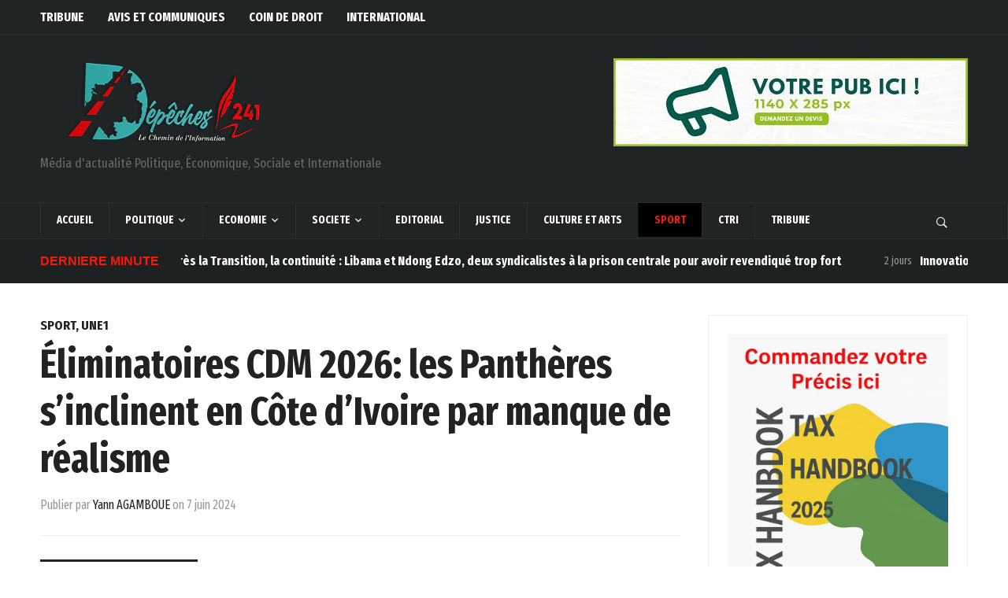

--- FILE ---
content_type: text/html; charset=UTF-8
request_url: https://depeches241.com/?p=18795
body_size: 21348
content:
<!DOCTYPE html>
<html lang="fr-FR">
<head>
    <meta charset="UTF-8">
    <meta name="viewport" content="width=device-width, initial-scale=1.0">
    <link rel="profile" href="http://gmpg.org/xfn/11">
    <link rel="pingback" href="https://depeches241.com/xmlrpc.php">

    <meta name='robots' content='index, follow, max-image-preview:large, max-snippet:-1, max-video-preview:-1' />

	<!-- This site is optimized with the Yoast SEO plugin v26.8 - https://yoast.com/product/yoast-seo-wordpress/ -->
	<title>Éliminatoires CDM 2026: les Panthères s’inclinent en Côte d’Ivoire par manque de réalisme  - Groupe Dépêches241</title>
	<meta name="description" content="En match comptant pour la troisième journée des éliminatoires de la Coupe monde FIFA 2026, les Panthères du Gabon se sont inclinées ce vendredi soir à Korhogo en Côte d’Ivoire, après avoir raté des occasions franches en première mi-temps. " />
	<link rel="canonical" href="https://depeches241.com/?p=18795" />
	<meta property="og:locale" content="fr_FR" />
	<meta property="og:type" content="article" />
	<meta property="og:title" content="Éliminatoires CDM 2026: les Panthères s’inclinent en Côte d’Ivoire par manque de réalisme  - Groupe Dépêches241" />
	<meta property="og:description" content="En match comptant pour la troisième journée des éliminatoires de la Coupe monde FIFA 2026, les Panthères du Gabon se sont inclinées ce vendredi soir à Korhogo en Côte d’Ivoire, après avoir raté des occasions franches en première mi-temps. " />
	<meta property="og:url" content="https://depeches241.com/?p=18795" />
	<meta property="og:site_name" content="Groupe Dépêches241" />
	<meta property="article:publisher" content="https://www.facebook.com/depeches241" />
	<meta property="article:published_time" content="2024-06-07T21:14:18+00:00" />
	<meta property="article:modified_time" content="2024-06-07T21:14:19+00:00" />
	<meta property="og:image" content="http://depeches241.com/wp-content/uploads/2024/06/06346ebf-161b-4e45-b013-4168956f1c34.jpeg" />
	<meta property="og:image:width" content="1280" />
	<meta property="og:image:height" content="706" />
	<meta property="og:image:type" content="image/jpeg" />
	<meta name="author" content="Yann AGAMBOUE" />
	<meta name="twitter:card" content="summary_large_image" />
	<meta name="twitter:label1" content="Écrit par" />
	<meta name="twitter:data1" content="Yann AGAMBOUE" />
	<meta name="twitter:label2" content="Durée de lecture estimée" />
	<meta name="twitter:data2" content="1 minute" />
	<script type="application/ld+json" class="yoast-schema-graph">{"@context":"https://schema.org","@graph":[{"@type":"Article","@id":"https://depeches241.com/?p=18795#article","isPartOf":{"@id":"https://depeches241.com/?p=18795"},"author":{"name":"Yann AGAMBOUE","@id":"https://depeches241.com/#/schema/person/18350c9f9e1204e3aa70cfad5d6a5bf6"},"headline":"Éliminatoires CDM 2026: les Panthères s’inclinent en Côte d’Ivoire par manque de réalisme ","datePublished":"2024-06-07T21:14:18+00:00","dateModified":"2024-06-07T21:14:19+00:00","mainEntityOfPage":{"@id":"https://depeches241.com/?p=18795"},"wordCount":293,"commentCount":0,"publisher":{"@id":"https://depeches241.com/#organization"},"image":{"@id":"https://depeches241.com/?p=18795#primaryimage"},"thumbnailUrl":"https://depeches241.com/wp-content/uploads/2024/06/06346ebf-161b-4e45-b013-4168956f1c34.jpeg","keywords":["depeches241","Football","Gabon","Gabon vs Côte d’Ivoire","Sport"],"articleSection":["SPORT","Une1"],"inLanguage":"fr-FR","potentialAction":[{"@type":"CommentAction","name":"Comment","target":["https://depeches241.com/?p=18795#respond"]}]},{"@type":"WebPage","@id":"https://depeches241.com/?p=18795","url":"https://depeches241.com/?p=18795","name":"Éliminatoires CDM 2026: les Panthères s’inclinent en Côte d’Ivoire par manque de réalisme  - Groupe Dépêches241","isPartOf":{"@id":"https://depeches241.com/#website"},"primaryImageOfPage":{"@id":"https://depeches241.com/?p=18795#primaryimage"},"image":{"@id":"https://depeches241.com/?p=18795#primaryimage"},"thumbnailUrl":"https://depeches241.com/wp-content/uploads/2024/06/06346ebf-161b-4e45-b013-4168956f1c34.jpeg","datePublished":"2024-06-07T21:14:18+00:00","dateModified":"2024-06-07T21:14:19+00:00","description":"En match comptant pour la troisième journée des éliminatoires de la Coupe monde FIFA 2026, les Panthères du Gabon se sont inclinées ce vendredi soir à Korhogo en Côte d’Ivoire, après avoir raté des occasions franches en première mi-temps. ","breadcrumb":{"@id":"https://depeches241.com/?p=18795#breadcrumb"},"inLanguage":"fr-FR","potentialAction":[{"@type":"ReadAction","target":["https://depeches241.com/?p=18795"]}]},{"@type":"ImageObject","inLanguage":"fr-FR","@id":"https://depeches241.com/?p=18795#primaryimage","url":"https://depeches241.com/wp-content/uploads/2024/06/06346ebf-161b-4e45-b013-4168956f1c34.jpeg","contentUrl":"https://depeches241.com/wp-content/uploads/2024/06/06346ebf-161b-4e45-b013-4168956f1c34.jpeg","width":1280,"height":706},{"@type":"BreadcrumbList","@id":"https://depeches241.com/?p=18795#breadcrumb","itemListElement":[{"@type":"ListItem","position":1,"name":"Accueil","item":"https://depeches241.com/"},{"@type":"ListItem","position":2,"name":"Éliminatoires CDM 2026: les Panthères s’inclinent en Côte d’Ivoire par manque de réalisme "}]},{"@type":"WebSite","@id":"https://depeches241.com/#website","url":"https://depeches241.com/","name":"Dépêches241","description":"Média d&#039;actualité Politique, Économique, Sociale et Internationale","publisher":{"@id":"https://depeches241.com/#organization"},"potentialAction":[{"@type":"SearchAction","target":{"@type":"EntryPoint","urlTemplate":"https://depeches241.com/?s={search_term_string}"},"query-input":{"@type":"PropertyValueSpecification","valueRequired":true,"valueName":"search_term_string"}}],"inLanguage":"fr-FR"},{"@type":"Organization","@id":"https://depeches241.com/#organization","name":"Groupe Dépêches241","url":"https://depeches241.com/","logo":{"@type":"ImageObject","inLanguage":"fr-FR","@id":"https://depeches241.com/#/schema/logo/image/","url":"https://depeches241.com/wp-content/uploads/2021/10/cropped-Logo-new-Accueil.png","contentUrl":"https://depeches241.com/wp-content/uploads/2021/10/cropped-Logo-new-Accueil.png","width":320,"height":105,"caption":"Groupe Dépêches241"},"image":{"@id":"https://depeches241.com/#/schema/logo/image/"},"sameAs":["https://www.facebook.com/depeches241"]},{"@type":"Person","@id":"https://depeches241.com/#/schema/person/18350c9f9e1204e3aa70cfad5d6a5bf6","name":"Yann AGAMBOUE","image":{"@type":"ImageObject","inLanguage":"fr-FR","@id":"https://depeches241.com/#/schema/person/image/","url":"https://secure.gravatar.com/avatar/8806b15aafb68fde60e5cada7422d3a9ca06cebf22b5495df826451dabe052ad?s=96&d=mm&r=g","contentUrl":"https://secure.gravatar.com/avatar/8806b15aafb68fde60e5cada7422d3a9ca06cebf22b5495df826451dabe052ad?s=96&d=mm&r=g","caption":"Yann AGAMBOUE"},"description":"Détenteur d'un Master Recherche en Philosophie option Philosophie Morale et Politique, j'ai reçu une formation intellectuelle qui m'a très tôt ouvert au monde, en développant un intérêt particulier pour la condition sociale et économique de mon semblable. Un intérêt qui a également suscité une passion pour l'information, qui m'a fort logiquement conduit vers le métier de journaliste, d'abord à Info 241 puis, dans le Groupe Dépêches Gabon, où J'occupe la fonction de Rédacteur en Chef de Dépêches 241","url":"https://depeches241.com/?author=5"}]}</script>
	<!-- / Yoast SEO plugin. -->


<link rel='dns-prefetch' href='//static.addtoany.com' />
<link rel='dns-prefetch' href='//fonts.googleapis.com' />
<link rel="alternate" type="application/rss+xml" title="Groupe Dépêches241 &raquo; Flux" href="https://depeches241.com/?feed=rss2" />
<link rel="alternate" type="application/rss+xml" title="Groupe Dépêches241 &raquo; Flux des commentaires" href="https://depeches241.com/?feed=comments-rss2" />
<link rel="alternate" type="application/rss+xml" title="Groupe Dépêches241 &raquo; Éliminatoires CDM 2026: les Panthères s’inclinent en Côte d’Ivoire par manque de réalisme  Flux des commentaires" href="https://depeches241.com/?feed=rss2&#038;p=18795" />
<link rel="alternate" title="oEmbed (JSON)" type="application/json+oembed" href="https://depeches241.com/index.php?rest_route=%2Foembed%2F1.0%2Fembed&#038;url=https%3A%2F%2Fdepeches241.com%2F%3Fp%3D18795" />
<link rel="alternate" title="oEmbed (XML)" type="text/xml+oembed" href="https://depeches241.com/index.php?rest_route=%2Foembed%2F1.0%2Fembed&#038;url=https%3A%2F%2Fdepeches241.com%2F%3Fp%3D18795&#038;format=xml" />
<style id='wp-img-auto-sizes-contain-inline-css' type='text/css'>
img:is([sizes=auto i],[sizes^="auto," i]){contain-intrinsic-size:3000px 1500px}
/*# sourceURL=wp-img-auto-sizes-contain-inline-css */
</style>

<link rel='stylesheet' id='sby_styles-css' href='https://depeches241.com/wp-content/plugins/feeds-for-youtube/css/sb-youtube-free.min.css?ver=2.4.0' type='text/css' media='all' />
<style id='wp-emoji-styles-inline-css' type='text/css'>

	img.wp-smiley, img.emoji {
		display: inline !important;
		border: none !important;
		box-shadow: none !important;
		height: 1em !important;
		width: 1em !important;
		margin: 0 0.07em !important;
		vertical-align: -0.1em !important;
		background: none !important;
		padding: 0 !important;
	}
/*# sourceURL=wp-emoji-styles-inline-css */
</style>
<link rel='stylesheet' id='wp-block-library-css' href='https://depeches241.com/wp-includes/css/dist/block-library/style.min.css?ver=6.9' type='text/css' media='all' />
<style id='wp-block-image-inline-css' type='text/css'>
.wp-block-image>a,.wp-block-image>figure>a{display:inline-block}.wp-block-image img{box-sizing:border-box;height:auto;max-width:100%;vertical-align:bottom}@media not (prefers-reduced-motion){.wp-block-image img.hide{visibility:hidden}.wp-block-image img.show{animation:show-content-image .4s}}.wp-block-image[style*=border-radius] img,.wp-block-image[style*=border-radius]>a{border-radius:inherit}.wp-block-image.has-custom-border img{box-sizing:border-box}.wp-block-image.aligncenter{text-align:center}.wp-block-image.alignfull>a,.wp-block-image.alignwide>a{width:100%}.wp-block-image.alignfull img,.wp-block-image.alignwide img{height:auto;width:100%}.wp-block-image .aligncenter,.wp-block-image .alignleft,.wp-block-image .alignright,.wp-block-image.aligncenter,.wp-block-image.alignleft,.wp-block-image.alignright{display:table}.wp-block-image .aligncenter>figcaption,.wp-block-image .alignleft>figcaption,.wp-block-image .alignright>figcaption,.wp-block-image.aligncenter>figcaption,.wp-block-image.alignleft>figcaption,.wp-block-image.alignright>figcaption{caption-side:bottom;display:table-caption}.wp-block-image .alignleft{float:left;margin:.5em 1em .5em 0}.wp-block-image .alignright{float:right;margin:.5em 0 .5em 1em}.wp-block-image .aligncenter{margin-left:auto;margin-right:auto}.wp-block-image :where(figcaption){margin-bottom:1em;margin-top:.5em}.wp-block-image.is-style-circle-mask img{border-radius:9999px}@supports ((-webkit-mask-image:none) or (mask-image:none)) or (-webkit-mask-image:none){.wp-block-image.is-style-circle-mask img{border-radius:0;-webkit-mask-image:url('data:image/svg+xml;utf8,<svg viewBox="0 0 100 100" xmlns="http://www.w3.org/2000/svg"><circle cx="50" cy="50" r="50"/></svg>');mask-image:url('data:image/svg+xml;utf8,<svg viewBox="0 0 100 100" xmlns="http://www.w3.org/2000/svg"><circle cx="50" cy="50" r="50"/></svg>');mask-mode:alpha;-webkit-mask-position:center;mask-position:center;-webkit-mask-repeat:no-repeat;mask-repeat:no-repeat;-webkit-mask-size:contain;mask-size:contain}}:root :where(.wp-block-image.is-style-rounded img,.wp-block-image .is-style-rounded img){border-radius:9999px}.wp-block-image figure{margin:0}.wp-lightbox-container{display:flex;flex-direction:column;position:relative}.wp-lightbox-container img{cursor:zoom-in}.wp-lightbox-container img:hover+button{opacity:1}.wp-lightbox-container button{align-items:center;backdrop-filter:blur(16px) saturate(180%);background-color:#5a5a5a40;border:none;border-radius:4px;cursor:zoom-in;display:flex;height:20px;justify-content:center;opacity:0;padding:0;position:absolute;right:16px;text-align:center;top:16px;width:20px;z-index:100}@media not (prefers-reduced-motion){.wp-lightbox-container button{transition:opacity .2s ease}}.wp-lightbox-container button:focus-visible{outline:3px auto #5a5a5a40;outline:3px auto -webkit-focus-ring-color;outline-offset:3px}.wp-lightbox-container button:hover{cursor:pointer;opacity:1}.wp-lightbox-container button:focus{opacity:1}.wp-lightbox-container button:focus,.wp-lightbox-container button:hover,.wp-lightbox-container button:not(:hover):not(:active):not(.has-background){background-color:#5a5a5a40;border:none}.wp-lightbox-overlay{box-sizing:border-box;cursor:zoom-out;height:100vh;left:0;overflow:hidden;position:fixed;top:0;visibility:hidden;width:100%;z-index:100000}.wp-lightbox-overlay .close-button{align-items:center;cursor:pointer;display:flex;justify-content:center;min-height:40px;min-width:40px;padding:0;position:absolute;right:calc(env(safe-area-inset-right) + 16px);top:calc(env(safe-area-inset-top) + 16px);z-index:5000000}.wp-lightbox-overlay .close-button:focus,.wp-lightbox-overlay .close-button:hover,.wp-lightbox-overlay .close-button:not(:hover):not(:active):not(.has-background){background:none;border:none}.wp-lightbox-overlay .lightbox-image-container{height:var(--wp--lightbox-container-height);left:50%;overflow:hidden;position:absolute;top:50%;transform:translate(-50%,-50%);transform-origin:top left;width:var(--wp--lightbox-container-width);z-index:9999999999}.wp-lightbox-overlay .wp-block-image{align-items:center;box-sizing:border-box;display:flex;height:100%;justify-content:center;margin:0;position:relative;transform-origin:0 0;width:100%;z-index:3000000}.wp-lightbox-overlay .wp-block-image img{height:var(--wp--lightbox-image-height);min-height:var(--wp--lightbox-image-height);min-width:var(--wp--lightbox-image-width);width:var(--wp--lightbox-image-width)}.wp-lightbox-overlay .wp-block-image figcaption{display:none}.wp-lightbox-overlay button{background:none;border:none}.wp-lightbox-overlay .scrim{background-color:#fff;height:100%;opacity:.9;position:absolute;width:100%;z-index:2000000}.wp-lightbox-overlay.active{visibility:visible}@media not (prefers-reduced-motion){.wp-lightbox-overlay.active{animation:turn-on-visibility .25s both}.wp-lightbox-overlay.active img{animation:turn-on-visibility .35s both}.wp-lightbox-overlay.show-closing-animation:not(.active){animation:turn-off-visibility .35s both}.wp-lightbox-overlay.show-closing-animation:not(.active) img{animation:turn-off-visibility .25s both}.wp-lightbox-overlay.zoom.active{animation:none;opacity:1;visibility:visible}.wp-lightbox-overlay.zoom.active .lightbox-image-container{animation:lightbox-zoom-in .4s}.wp-lightbox-overlay.zoom.active .lightbox-image-container img{animation:none}.wp-lightbox-overlay.zoom.active .scrim{animation:turn-on-visibility .4s forwards}.wp-lightbox-overlay.zoom.show-closing-animation:not(.active){animation:none}.wp-lightbox-overlay.zoom.show-closing-animation:not(.active) .lightbox-image-container{animation:lightbox-zoom-out .4s}.wp-lightbox-overlay.zoom.show-closing-animation:not(.active) .lightbox-image-container img{animation:none}.wp-lightbox-overlay.zoom.show-closing-animation:not(.active) .scrim{animation:turn-off-visibility .4s forwards}}@keyframes show-content-image{0%{visibility:hidden}99%{visibility:hidden}to{visibility:visible}}@keyframes turn-on-visibility{0%{opacity:0}to{opacity:1}}@keyframes turn-off-visibility{0%{opacity:1;visibility:visible}99%{opacity:0;visibility:visible}to{opacity:0;visibility:hidden}}@keyframes lightbox-zoom-in{0%{transform:translate(calc((-100vw + var(--wp--lightbox-scrollbar-width))/2 + var(--wp--lightbox-initial-left-position)),calc(-50vh + var(--wp--lightbox-initial-top-position))) scale(var(--wp--lightbox-scale))}to{transform:translate(-50%,-50%) scale(1)}}@keyframes lightbox-zoom-out{0%{transform:translate(-50%,-50%) scale(1);visibility:visible}99%{visibility:visible}to{transform:translate(calc((-100vw + var(--wp--lightbox-scrollbar-width))/2 + var(--wp--lightbox-initial-left-position)),calc(-50vh + var(--wp--lightbox-initial-top-position))) scale(var(--wp--lightbox-scale));visibility:hidden}}
/*# sourceURL=https://depeches241.com/wp-includes/blocks/image/style.min.css */
</style>
<style id='wp-block-paragraph-inline-css' type='text/css'>
.is-small-text{font-size:.875em}.is-regular-text{font-size:1em}.is-large-text{font-size:2.25em}.is-larger-text{font-size:3em}.has-drop-cap:not(:focus):first-letter{float:left;font-size:8.4em;font-style:normal;font-weight:100;line-height:.68;margin:.05em .1em 0 0;text-transform:uppercase}body.rtl .has-drop-cap:not(:focus):first-letter{float:none;margin-left:.1em}p.has-drop-cap.has-background{overflow:hidden}:root :where(p.has-background){padding:1.25em 2.375em}:where(p.has-text-color:not(.has-link-color)) a{color:inherit}p.has-text-align-left[style*="writing-mode:vertical-lr"],p.has-text-align-right[style*="writing-mode:vertical-rl"]{rotate:180deg}
/*# sourceURL=https://depeches241.com/wp-includes/blocks/paragraph/style.min.css */
</style>
<style id='global-styles-inline-css' type='text/css'>
:root{--wp--preset--aspect-ratio--square: 1;--wp--preset--aspect-ratio--4-3: 4/3;--wp--preset--aspect-ratio--3-4: 3/4;--wp--preset--aspect-ratio--3-2: 3/2;--wp--preset--aspect-ratio--2-3: 2/3;--wp--preset--aspect-ratio--16-9: 16/9;--wp--preset--aspect-ratio--9-16: 9/16;--wp--preset--color--black: #000000;--wp--preset--color--cyan-bluish-gray: #abb8c3;--wp--preset--color--white: #ffffff;--wp--preset--color--pale-pink: #f78da7;--wp--preset--color--vivid-red: #cf2e2e;--wp--preset--color--luminous-vivid-orange: #ff6900;--wp--preset--color--luminous-vivid-amber: #fcb900;--wp--preset--color--light-green-cyan: #7bdcb5;--wp--preset--color--vivid-green-cyan: #00d084;--wp--preset--color--pale-cyan-blue: #8ed1fc;--wp--preset--color--vivid-cyan-blue: #0693e3;--wp--preset--color--vivid-purple: #9b51e0;--wp--preset--gradient--vivid-cyan-blue-to-vivid-purple: linear-gradient(135deg,rgb(6,147,227) 0%,rgb(155,81,224) 100%);--wp--preset--gradient--light-green-cyan-to-vivid-green-cyan: linear-gradient(135deg,rgb(122,220,180) 0%,rgb(0,208,130) 100%);--wp--preset--gradient--luminous-vivid-amber-to-luminous-vivid-orange: linear-gradient(135deg,rgb(252,185,0) 0%,rgb(255,105,0) 100%);--wp--preset--gradient--luminous-vivid-orange-to-vivid-red: linear-gradient(135deg,rgb(255,105,0) 0%,rgb(207,46,46) 100%);--wp--preset--gradient--very-light-gray-to-cyan-bluish-gray: linear-gradient(135deg,rgb(238,238,238) 0%,rgb(169,184,195) 100%);--wp--preset--gradient--cool-to-warm-spectrum: linear-gradient(135deg,rgb(74,234,220) 0%,rgb(151,120,209) 20%,rgb(207,42,186) 40%,rgb(238,44,130) 60%,rgb(251,105,98) 80%,rgb(254,248,76) 100%);--wp--preset--gradient--blush-light-purple: linear-gradient(135deg,rgb(255,206,236) 0%,rgb(152,150,240) 100%);--wp--preset--gradient--blush-bordeaux: linear-gradient(135deg,rgb(254,205,165) 0%,rgb(254,45,45) 50%,rgb(107,0,62) 100%);--wp--preset--gradient--luminous-dusk: linear-gradient(135deg,rgb(255,203,112) 0%,rgb(199,81,192) 50%,rgb(65,88,208) 100%);--wp--preset--gradient--pale-ocean: linear-gradient(135deg,rgb(255,245,203) 0%,rgb(182,227,212) 50%,rgb(51,167,181) 100%);--wp--preset--gradient--electric-grass: linear-gradient(135deg,rgb(202,248,128) 0%,rgb(113,206,126) 100%);--wp--preset--gradient--midnight: linear-gradient(135deg,rgb(2,3,129) 0%,rgb(40,116,252) 100%);--wp--preset--font-size--small: 13px;--wp--preset--font-size--medium: 20px;--wp--preset--font-size--large: 36px;--wp--preset--font-size--x-large: 42px;--wp--preset--spacing--20: 0.44rem;--wp--preset--spacing--30: 0.67rem;--wp--preset--spacing--40: 1rem;--wp--preset--spacing--50: 1.5rem;--wp--preset--spacing--60: 2.25rem;--wp--preset--spacing--70: 3.38rem;--wp--preset--spacing--80: 5.06rem;--wp--preset--shadow--natural: 6px 6px 9px rgba(0, 0, 0, 0.2);--wp--preset--shadow--deep: 12px 12px 50px rgba(0, 0, 0, 0.4);--wp--preset--shadow--sharp: 6px 6px 0px rgba(0, 0, 0, 0.2);--wp--preset--shadow--outlined: 6px 6px 0px -3px rgb(255, 255, 255), 6px 6px rgb(0, 0, 0);--wp--preset--shadow--crisp: 6px 6px 0px rgb(0, 0, 0);}:where(.is-layout-flex){gap: 0.5em;}:where(.is-layout-grid){gap: 0.5em;}body .is-layout-flex{display: flex;}.is-layout-flex{flex-wrap: wrap;align-items: center;}.is-layout-flex > :is(*, div){margin: 0;}body .is-layout-grid{display: grid;}.is-layout-grid > :is(*, div){margin: 0;}:where(.wp-block-columns.is-layout-flex){gap: 2em;}:where(.wp-block-columns.is-layout-grid){gap: 2em;}:where(.wp-block-post-template.is-layout-flex){gap: 1.25em;}:where(.wp-block-post-template.is-layout-grid){gap: 1.25em;}.has-black-color{color: var(--wp--preset--color--black) !important;}.has-cyan-bluish-gray-color{color: var(--wp--preset--color--cyan-bluish-gray) !important;}.has-white-color{color: var(--wp--preset--color--white) !important;}.has-pale-pink-color{color: var(--wp--preset--color--pale-pink) !important;}.has-vivid-red-color{color: var(--wp--preset--color--vivid-red) !important;}.has-luminous-vivid-orange-color{color: var(--wp--preset--color--luminous-vivid-orange) !important;}.has-luminous-vivid-amber-color{color: var(--wp--preset--color--luminous-vivid-amber) !important;}.has-light-green-cyan-color{color: var(--wp--preset--color--light-green-cyan) !important;}.has-vivid-green-cyan-color{color: var(--wp--preset--color--vivid-green-cyan) !important;}.has-pale-cyan-blue-color{color: var(--wp--preset--color--pale-cyan-blue) !important;}.has-vivid-cyan-blue-color{color: var(--wp--preset--color--vivid-cyan-blue) !important;}.has-vivid-purple-color{color: var(--wp--preset--color--vivid-purple) !important;}.has-black-background-color{background-color: var(--wp--preset--color--black) !important;}.has-cyan-bluish-gray-background-color{background-color: var(--wp--preset--color--cyan-bluish-gray) !important;}.has-white-background-color{background-color: var(--wp--preset--color--white) !important;}.has-pale-pink-background-color{background-color: var(--wp--preset--color--pale-pink) !important;}.has-vivid-red-background-color{background-color: var(--wp--preset--color--vivid-red) !important;}.has-luminous-vivid-orange-background-color{background-color: var(--wp--preset--color--luminous-vivid-orange) !important;}.has-luminous-vivid-amber-background-color{background-color: var(--wp--preset--color--luminous-vivid-amber) !important;}.has-light-green-cyan-background-color{background-color: var(--wp--preset--color--light-green-cyan) !important;}.has-vivid-green-cyan-background-color{background-color: var(--wp--preset--color--vivid-green-cyan) !important;}.has-pale-cyan-blue-background-color{background-color: var(--wp--preset--color--pale-cyan-blue) !important;}.has-vivid-cyan-blue-background-color{background-color: var(--wp--preset--color--vivid-cyan-blue) !important;}.has-vivid-purple-background-color{background-color: var(--wp--preset--color--vivid-purple) !important;}.has-black-border-color{border-color: var(--wp--preset--color--black) !important;}.has-cyan-bluish-gray-border-color{border-color: var(--wp--preset--color--cyan-bluish-gray) !important;}.has-white-border-color{border-color: var(--wp--preset--color--white) !important;}.has-pale-pink-border-color{border-color: var(--wp--preset--color--pale-pink) !important;}.has-vivid-red-border-color{border-color: var(--wp--preset--color--vivid-red) !important;}.has-luminous-vivid-orange-border-color{border-color: var(--wp--preset--color--luminous-vivid-orange) !important;}.has-luminous-vivid-amber-border-color{border-color: var(--wp--preset--color--luminous-vivid-amber) !important;}.has-light-green-cyan-border-color{border-color: var(--wp--preset--color--light-green-cyan) !important;}.has-vivid-green-cyan-border-color{border-color: var(--wp--preset--color--vivid-green-cyan) !important;}.has-pale-cyan-blue-border-color{border-color: var(--wp--preset--color--pale-cyan-blue) !important;}.has-vivid-cyan-blue-border-color{border-color: var(--wp--preset--color--vivid-cyan-blue) !important;}.has-vivid-purple-border-color{border-color: var(--wp--preset--color--vivid-purple) !important;}.has-vivid-cyan-blue-to-vivid-purple-gradient-background{background: var(--wp--preset--gradient--vivid-cyan-blue-to-vivid-purple) !important;}.has-light-green-cyan-to-vivid-green-cyan-gradient-background{background: var(--wp--preset--gradient--light-green-cyan-to-vivid-green-cyan) !important;}.has-luminous-vivid-amber-to-luminous-vivid-orange-gradient-background{background: var(--wp--preset--gradient--luminous-vivid-amber-to-luminous-vivid-orange) !important;}.has-luminous-vivid-orange-to-vivid-red-gradient-background{background: var(--wp--preset--gradient--luminous-vivid-orange-to-vivid-red) !important;}.has-very-light-gray-to-cyan-bluish-gray-gradient-background{background: var(--wp--preset--gradient--very-light-gray-to-cyan-bluish-gray) !important;}.has-cool-to-warm-spectrum-gradient-background{background: var(--wp--preset--gradient--cool-to-warm-spectrum) !important;}.has-blush-light-purple-gradient-background{background: var(--wp--preset--gradient--blush-light-purple) !important;}.has-blush-bordeaux-gradient-background{background: var(--wp--preset--gradient--blush-bordeaux) !important;}.has-luminous-dusk-gradient-background{background: var(--wp--preset--gradient--luminous-dusk) !important;}.has-pale-ocean-gradient-background{background: var(--wp--preset--gradient--pale-ocean) !important;}.has-electric-grass-gradient-background{background: var(--wp--preset--gradient--electric-grass) !important;}.has-midnight-gradient-background{background: var(--wp--preset--gradient--midnight) !important;}.has-small-font-size{font-size: var(--wp--preset--font-size--small) !important;}.has-medium-font-size{font-size: var(--wp--preset--font-size--medium) !important;}.has-large-font-size{font-size: var(--wp--preset--font-size--large) !important;}.has-x-large-font-size{font-size: var(--wp--preset--font-size--x-large) !important;}
/*# sourceURL=global-styles-inline-css */
</style>

<style id='classic-theme-styles-inline-css' type='text/css'>
/*! This file is auto-generated */
.wp-block-button__link{color:#fff;background-color:#32373c;border-radius:9999px;box-shadow:none;text-decoration:none;padding:calc(.667em + 2px) calc(1.333em + 2px);font-size:1.125em}.wp-block-file__button{background:#32373c;color:#fff;text-decoration:none}
/*# sourceURL=/wp-includes/css/classic-themes.min.css */
</style>
<link rel='stylesheet' id='wp-components-css' href='https://depeches241.com/wp-includes/css/dist/components/style.min.css?ver=6.9' type='text/css' media='all' />
<link rel='stylesheet' id='wp-preferences-css' href='https://depeches241.com/wp-includes/css/dist/preferences/style.min.css?ver=6.9' type='text/css' media='all' />
<link rel='stylesheet' id='wp-block-editor-css' href='https://depeches241.com/wp-includes/css/dist/block-editor/style.min.css?ver=6.9' type='text/css' media='all' />
<link rel='stylesheet' id='popup-maker-block-library-style-css' href='https://depeches241.com/wp-content/plugins/popup-maker/dist/packages/block-library-style.css?ver=dbea705cfafe089d65f1' type='text/css' media='all' />
<link rel='stylesheet' id='zoom-theme-utils-css-css' href='https://depeches241.com/wp-content/themes/domino/functions/wpzoom/assets/css/theme-utils.css?ver=6.9' type='text/css' media='all' />
<link rel='stylesheet' id='domino-google-fonts-css' href='//fonts.googleapis.com/css?family=Fira+Sans+Extra+Condensed%3Aregular%2C700%2C700i%2Citalic%7CLibre+Franklin%3Aregular%2C700&#038;display=swap&#038;ver=6.9' type='text/css' media='all' />
<link rel='stylesheet' id='domino-google-font-default-css' href='//fonts.googleapis.com/css?family=Playfair+Display%3A400%2C700&#038;display=swap&#038;ver=6.9' type='text/css' media='all' />
<link rel='stylesheet' id='domino-style-css' href='https://depeches241.com/wp-content/themes/domino/style.css?ver=2.0.19' type='text/css' media='all' />
<link rel='stylesheet' id='media-queries-css' href='https://depeches241.com/wp-content/themes/domino/css/media-queries.css?ver=2.0.19' type='text/css' media='all' />
<link rel='stylesheet' id='domino-style-color-default-css' href='https://depeches241.com/wp-content/themes/domino/styles/default.css?ver=2.0.19' type='text/css' media='all' />
<link rel='stylesheet' id='dashicons-css' href='https://depeches241.com/wp-includes/css/dashicons.min.css?ver=6.9' type='text/css' media='all' />
<link rel='stylesheet' id='addtoany-css' href='https://depeches241.com/wp-content/plugins/add-to-any/addtoany.min.css?ver=1.16' type='text/css' media='all' />
<link rel='stylesheet' id='magnificPopup-css' href='https://depeches241.com/wp-content/plugins/wpzoom-addons-for-beaver-builder/assets/css/magnific-popup.css?ver=1.3.6' type='text/css' media='all' />
<script type="text/javascript" id="addtoany-core-js-before">
/* <![CDATA[ */
window.a2a_config=window.a2a_config||{};a2a_config.callbacks=[];a2a_config.overlays=[];a2a_config.templates={};a2a_localize = {
	Share: "Partager",
	Save: "Enregistrer",
	Subscribe: "S'abonner",
	Email: "E-mail",
	Bookmark: "Marque-page",
	ShowAll: "Montrer tout",
	ShowLess: "Montrer moins",
	FindServices: "Trouver des service(s)",
	FindAnyServiceToAddTo: "Trouver instantan&eacute;ment des services &agrave; ajouter &agrave;",
	PoweredBy: "Propuls&eacute; par",
	ShareViaEmail: "Partager par e-mail",
	SubscribeViaEmail: "S’abonner par e-mail",
	BookmarkInYourBrowser: "Ajouter un signet dans votre navigateur",
	BookmarkInstructions: "Appuyez sur Ctrl+D ou \u2318+D pour mettre cette page en signet",
	AddToYourFavorites: "Ajouter &agrave; vos favoris",
	SendFromWebOrProgram: "Envoyer depuis n’importe quelle adresse e-mail ou logiciel e-mail",
	EmailProgram: "Programme d’e-mail",
	More: "Plus&#8230;",
	ThanksForSharing: "Merci de partager !",
	ThanksForFollowing: "Merci de nous suivre !"
};


//# sourceURL=addtoany-core-js-before
/* ]]> */
</script>
<script type="text/javascript" defer src="https://static.addtoany.com/menu/page.js" id="addtoany-core-js"></script>
<script type="text/javascript" src="https://depeches241.com/wp-includes/js/jquery/jquery.min.js?ver=3.7.1" id="jquery-core-js"></script>
<script type="text/javascript" src="https://depeches241.com/wp-includes/js/jquery/jquery-migrate.min.js?ver=3.4.1" id="jquery-migrate-js"></script>
<script type="text/javascript" defer src="https://depeches241.com/wp-content/plugins/add-to-any/addtoany.min.js?ver=1.1" id="addtoany-jquery-js"></script>
<script type="text/javascript" src="https://depeches241.com/wp-content/themes/domino/js/init.js?ver=6.9" id="wpzoom-init-js"></script>
<link rel="https://api.w.org/" href="https://depeches241.com/index.php?rest_route=/" /><link rel="alternate" title="JSON" type="application/json" href="https://depeches241.com/index.php?rest_route=/wp/v2/posts/18795" /><link rel="EditURI" type="application/rsd+xml" title="RSD" href="https://depeches241.com/xmlrpc.php?rsd" />
<meta name="generator" content="WordPress 6.9" />
<link rel='shortlink' href='https://depeches241.com/?p=18795' />
<!-- Analytics by WP Statistics - https://wp-statistics.com -->
<!-- WPZOOM Theme / Framework -->
<meta name="generator" content="Domino Magazine 2.0.19" />
<meta name="generator" content="WPZOOM Framework 1.9.9" />

<!-- Begin Theme Custom CSS -->
<style type="text/css" id="domino-custom-css">
.top-navbar .navbar-nav > li > a:hover{color:#12b7b7;}.top-navbar .navbar-nav .current-menu-item > a, .top-navbar .navbar-nav .current_page_item > a, .top-navbar .navbar-nav .current-menu-parent > a{color:#f21b0c;}.main-navbar .navbar-nav > li > a:hover{color:#dd3333;}.main-navbar .navbar-nav > .current-menu-item > a, .main-navbar .navbar-nav > .current_page_item > a, .main-navbar .navbar-nav > .current-menu-parent > a{color:#f21b0c;}.main-navbar .navbar-nav > .current-menu-item > a,.main-navbar .navbar-nav > .current_page_item > a, .main-navbar .navbar-nav >  .current-menu-parent > a, .main-navbar .navbar-nav > .current_page_parent > a{background-color:#000000;}.navbar-nav ul{background-color:#28a094;}.sb-search .sb-icon-search{color:#ededed;}#news-ticker h3{color:#f21b0c;}.entry-title a:hover{color:#13c4b2;}.entry-meta a:hover{color:#13c4b2;}.site-footer{background-color:#000000;}body{font-family:"Fira Sans Extra Condensed";font-size:17px;}.top-navbar a{font-family:"Fira Sans Extra Condensed";font-size:16px;}.main-navbar .navbar-nav > li > a{font-family:"Fira Sans Extra Condensed";font-size:14px;}
</style>
<!-- End Theme Custom CSS -->
<meta name="generator" content="Elementor 3.31.3; features: additional_custom_breakpoints, e_element_cache; settings: css_print_method-external, google_font-enabled, font_display-swap">
			<style>
				.e-con.e-parent:nth-of-type(n+4):not(.e-lazyloaded):not(.e-no-lazyload),
				.e-con.e-parent:nth-of-type(n+4):not(.e-lazyloaded):not(.e-no-lazyload) * {
					background-image: none !important;
				}
				@media screen and (max-height: 1024px) {
					.e-con.e-parent:nth-of-type(n+3):not(.e-lazyloaded):not(.e-no-lazyload),
					.e-con.e-parent:nth-of-type(n+3):not(.e-lazyloaded):not(.e-no-lazyload) * {
						background-image: none !important;
					}
				}
				@media screen and (max-height: 640px) {
					.e-con.e-parent:nth-of-type(n+2):not(.e-lazyloaded):not(.e-no-lazyload),
					.e-con.e-parent:nth-of-type(n+2):not(.e-lazyloaded):not(.e-no-lazyload) * {
						background-image: none !important;
					}
				}
			</style>
			<link rel="icon" href="https://depeches241.com/wp-content/uploads/2021/07/favicon.png" sizes="32x32" />
<link rel="icon" href="https://depeches241.com/wp-content/uploads/2021/07/favicon.png" sizes="192x192" />
<link rel="apple-touch-icon" href="https://depeches241.com/wp-content/uploads/2021/07/favicon.png" />
<meta name="msapplication-TileImage" content="https://depeches241.com/wp-content/uploads/2021/07/favicon.png" />
</head>


<body class="wp-singular post-template-default single single-post postid-18795 single-format-standard wp-custom-logo wp-theme-domino wpz_layout_full wpz_width_1400 fl-builder-lite-2-9-3-1 fl-no-js elementor-default elementor-kit-13136">


<div class="page-wrap theia-exception">

    <div class="domino_boxed_layout">

        <header id="header">

            <nav class="navbar" role="navigation">

                <nav class="top-navbar" role="navigation">

                    <div class="inner-wrap">

                        <div class="header_social">
                            
                        </div>


                        <div class="navbar-header">
                            
                               <a class="navbar-toggle" href="#menu-top-slide">
                                   <span class="icon-bar"></span>
                                   <span class="icon-bar"></span>
                                   <span class="icon-bar"></span>
                               </a>


                               <div id="menu-top-slide" class="menu-top-menu-depeches-container"><ul id="menu-top-menu-depeches" class="menu"><li id="menu-item-423" class="menu-item menu-item-type-taxonomy menu-item-object-category menu-item-423"><a href="https://depeches241.com/?cat=9">TRIBUNE</a></li>
<li id="menu-item-3259" class="menu-item menu-item-type-taxonomy menu-item-object-category menu-item-3259"><a href="https://depeches241.com/?cat=1059">AVIS ET COMMUNIQUES</a></li>
<li id="menu-item-3934" class="menu-item menu-item-type-taxonomy menu-item-object-category menu-item-3934"><a href="https://depeches241.com/?cat=1232">COIN DE DROIT</a></li>
<li id="menu-item-14138" class="menu-item menu-item-type-taxonomy menu-item-object-category menu-item-14138"><a href="https://depeches241.com/?cat=13">INTERNATIONAL</a></li>
</ul></div>
                        </div>


                        <div id="navbar-top">

                            <div class="menu-top-menu-depeches-container"><ul id="menu-top-menu-depeches-1" class="nav navbar-nav dropdown sf-menu"><li class="menu-item menu-item-type-taxonomy menu-item-object-category menu-item-423"><a href="https://depeches241.com/?cat=9">TRIBUNE</a></li>
<li class="menu-item menu-item-type-taxonomy menu-item-object-category menu-item-3259"><a href="https://depeches241.com/?cat=1059">AVIS ET COMMUNIQUES</a></li>
<li class="menu-item menu-item-type-taxonomy menu-item-object-category menu-item-3934"><a href="https://depeches241.com/?cat=1232">COIN DE DROIT</a></li>
<li class="menu-item menu-item-type-taxonomy menu-item-object-category menu-item-14138"><a href="https://depeches241.com/?cat=13">INTERNATIONAL</a></li>
</ul></div>
                        </div><!-- #navbar-top -->

                    </div><!-- ./inner-wrap -->

                </nav><!-- .navbar -->

                <div class="clear"></div>

            </nav><!-- .navbar -->



            <div class="inner-wrap">

                <div class="navbar-brand-wpz left-align">

                    <a href="https://depeches241.com/" class="custom-logo-link" rel="home" itemprop="url"><img width="320" height="105" src="https://depeches241.com/wp-content/uploads/2021/10/cropped-Logo-new-Accueil.png" class="custom-logo" alt="Groupe Dépêches241" itemprop="logo" decoding="async" srcset="https://depeches241.com/wp-content/uploads/2021/10/cropped-Logo-new-Accueil.png 320w, https://depeches241.com/wp-content/uploads/2021/10/cropped-Logo-new-Accueil-300x98.png 300w" sizes="(max-width: 320px) 100vw, 320px" /></a>
                    <p class="tagline">Média d&#039;actualité Politique, Économique, Sociale et Internationale</p>

                </div><!-- .navbar-brand -->


                                    <div class="adv">

                                                    <a href="http://depeches241.com/"><img src="http://depeches241.com/wp-content/uploads/2021/07/banner.jpg" alt="pour vous" /></a>
                        
                    </div><!-- /.adv --> <div class="clear"></div>
                

            </div><!-- /.inner-wrap -->


            <div class="clear"></div>


            <nav class="navbar" role="navigation">

                <nav class="main-navbar" role="navigation">

                    <div class="inner-wrap clearfix">

                        <div id="sb-search" class="sb-search">
                            <form method="get" id="searchform" action="https://depeches241.com/">
	<input type="search" class="sb-search-input" placeholder="recherche..."  name="s" id="s" autocomplete="off" />
    <input type="submit" id="searchsubmit" class="sb-search-submit" value="Recherche" />
    <span class="sb-icon-search"></span>
</form>                        </div>


                        <div class="navbar-header">
                            
                               <a class="navbar-toggle" href="#menu-main-slide">
                                   <span class="icon-bar"></span>
                                   <span class="icon-bar"></span>
                                   <span class="icon-bar"></span>
                               </a>


                               <div id="menu-main-slide" class="menu-main-menu-depeches-container"><ul id="menu-main-menu-depeches" class="menu"><li id="menu-item-34" class="menu-item menu-item-type-custom menu-item-object-custom menu-item-home menu-item-34"><a href="http://depeches241.com/">ACCUEIL</a></li>
<li id="menu-item-36" class="menu-item menu-item-type-taxonomy menu-item-object-category menu-item-has-children menu-item-36"><a href="https://depeches241.com/?cat=3">POLITIQUE</a>
<ul class="sub-menu">
	<li id="menu-item-210" class="menu-item menu-item-type-taxonomy menu-item-object-category menu-item-210"><a href="https://depeches241.com/?cat=25">Présidence</a></li>
	<li id="menu-item-208" class="menu-item menu-item-type-taxonomy menu-item-object-category menu-item-208"><a href="https://depeches241.com/?cat=26">Institutions</a></li>
	<li id="menu-item-206" class="menu-item menu-item-type-taxonomy menu-item-object-category menu-item-206"><a href="https://depeches241.com/?cat=27">Administrations</a></li>
	<li id="menu-item-209" class="menu-item menu-item-type-taxonomy menu-item-object-category menu-item-209"><a href="https://depeches241.com/?cat=28">Partis Politiques</a></li>
</ul>
</li>
<li id="menu-item-29" class="menu-item menu-item-type-taxonomy menu-item-object-category menu-item-has-children menu-item-29"><a href="https://depeches241.com/?cat=4">ECONOMIE</a>
<ul class="sub-menu">
	<li id="menu-item-214" class="menu-item menu-item-type-taxonomy menu-item-object-category menu-item-214"><a href="https://depeches241.com/?cat=32">Investissements</a></li>
	<li id="menu-item-216" class="menu-item menu-item-type-taxonomy menu-item-object-category menu-item-216"><a href="https://depeches241.com/?cat=34">Syndicats</a></li>
	<li id="menu-item-212" class="menu-item menu-item-type-taxonomy menu-item-object-category menu-item-212"><a href="https://depeches241.com/?cat=35">Gabon Vert</a></li>
</ul>
</li>
<li id="menu-item-37" class="menu-item menu-item-type-taxonomy menu-item-object-category menu-item-has-children menu-item-37"><a href="https://depeches241.com/?cat=5">SOCIETE</a>
<ul class="sub-menu">
	<li id="menu-item-279" class="menu-item menu-item-type-taxonomy menu-item-object-category menu-item-279"><a href="https://depeches241.com/?cat=39">Faits divers</a></li>
	<li id="menu-item-282" class="menu-item menu-item-type-taxonomy menu-item-object-category menu-item-282"><a href="https://depeches241.com/?cat=40">Société Civile</a></li>
</ul>
</li>
<li id="menu-item-198" class="menu-item menu-item-type-taxonomy menu-item-object-category menu-item-198"><a href="https://depeches241.com/?cat=10">EDITORIAL</a></li>
<li id="menu-item-666" class="menu-item menu-item-type-taxonomy menu-item-object-category menu-item-666"><a href="https://depeches241.com/?cat=6">JUSTICE</a></li>
<li id="menu-item-982" class="menu-item menu-item-type-taxonomy menu-item-object-category menu-item-982"><a href="https://depeches241.com/?cat=7">CULTURE ET ARTS</a></li>
<li id="menu-item-1767" class="menu-item menu-item-type-taxonomy menu-item-object-category current-post-ancestor current-menu-parent current-post-parent menu-item-1767"><a href="https://depeches241.com/?cat=634">SPORT</a></li>
<li id="menu-item-15096" class="menu-item menu-item-type-taxonomy menu-item-object-category menu-item-15096"><a href="https://depeches241.com/?cat=2927">CTRI</a></li>
<li id="menu-item-15327" class="menu-item menu-item-type-taxonomy menu-item-object-category menu-item-15327"><a href="https://depeches241.com/?cat=9">TRIBUNE</a></li>
</ul></div>
                        </div>


                        <div id="navbar-main">

                            <div class="menu-main-menu-depeches-container"><ul id="menu-main-menu-depeches-1" class="nav navbar-nav dropdown sf-menu"><li class="menu-item menu-item-type-custom menu-item-object-custom menu-item-home menu-item-34"><a href="http://depeches241.com/">ACCUEIL</a></li>
<li class="menu-item menu-item-type-taxonomy menu-item-object-category menu-item-has-children menu-item-36"><a href="https://depeches241.com/?cat=3">POLITIQUE</a>
<ul class="sub-menu">
	<li class="menu-item menu-item-type-taxonomy menu-item-object-category menu-item-210"><a href="https://depeches241.com/?cat=25">Présidence</a></li>
	<li class="menu-item menu-item-type-taxonomy menu-item-object-category menu-item-208"><a href="https://depeches241.com/?cat=26">Institutions</a></li>
	<li class="menu-item menu-item-type-taxonomy menu-item-object-category menu-item-206"><a href="https://depeches241.com/?cat=27">Administrations</a></li>
	<li class="menu-item menu-item-type-taxonomy menu-item-object-category menu-item-209"><a href="https://depeches241.com/?cat=28">Partis Politiques</a></li>
</ul>
</li>
<li class="menu-item menu-item-type-taxonomy menu-item-object-category menu-item-has-children menu-item-29"><a href="https://depeches241.com/?cat=4">ECONOMIE</a>
<ul class="sub-menu">
	<li class="menu-item menu-item-type-taxonomy menu-item-object-category menu-item-214"><a href="https://depeches241.com/?cat=32">Investissements</a></li>
	<li class="menu-item menu-item-type-taxonomy menu-item-object-category menu-item-216"><a href="https://depeches241.com/?cat=34">Syndicats</a></li>
	<li class="menu-item menu-item-type-taxonomy menu-item-object-category menu-item-212"><a href="https://depeches241.com/?cat=35">Gabon Vert</a></li>
</ul>
</li>
<li class="menu-item menu-item-type-taxonomy menu-item-object-category menu-item-has-children menu-item-37"><a href="https://depeches241.com/?cat=5">SOCIETE</a>
<ul class="sub-menu">
	<li class="menu-item menu-item-type-taxonomy menu-item-object-category menu-item-279"><a href="https://depeches241.com/?cat=39">Faits divers</a></li>
	<li class="menu-item menu-item-type-taxonomy menu-item-object-category menu-item-282"><a href="https://depeches241.com/?cat=40">Société Civile</a></li>
</ul>
</li>
<li class="menu-item menu-item-type-taxonomy menu-item-object-category menu-item-198"><a href="https://depeches241.com/?cat=10">EDITORIAL</a></li>
<li class="menu-item menu-item-type-taxonomy menu-item-object-category menu-item-666"><a href="https://depeches241.com/?cat=6">JUSTICE</a></li>
<li class="menu-item menu-item-type-taxonomy menu-item-object-category menu-item-982"><a href="https://depeches241.com/?cat=7">CULTURE ET ARTS</a></li>
<li class="menu-item menu-item-type-taxonomy menu-item-object-category current-post-ancestor current-menu-parent current-post-parent menu-item-1767"><a href="https://depeches241.com/?cat=634">SPORT</a></li>
<li class="menu-item menu-item-type-taxonomy menu-item-object-category menu-item-15096"><a href="https://depeches241.com/?cat=2927">CTRI</a></li>
<li class="menu-item menu-item-type-taxonomy menu-item-object-category menu-item-15327"><a href="https://depeches241.com/?cat=9">TRIBUNE</a></li>
</ul></div>

                        </div><!-- #navbar-main -->

                    </div><!-- /.inner-wrap -->

                    <div class="clear"></div>

                </nav><!-- .main-navbar -->

            </nav><!-- .navbar -->

        </header>

        
            

    <div id="news-ticker">
        <div class="inner-wrap clearfix">

            <h3>DERNIERE MINUTE</h3>

            <div class="news-ticker-container">
                <dl id="ticker">

                    
                        <dt>13 heures  </dt>
                        <dd><a href="https://depeches241.com/?p=27509" title="Après la Transition, la continuité : Libama et Ndong Edzo, deux syndicalistes à la prison centrale pour avoir revendiqué trop fort">Après la Transition, la continuité : Libama et Ndong Edzo, deux syndicalistes à la prison centrale pour avoir revendiqué trop fort</a></dd>

                    
                        <dt>2 jours  </dt>
                        <dd><a href="https://depeches241.com/?p=27506" title="Innovation agricole: quand par le Dr Moukoumbi l’expertise locale refait surface pour nourrir la souveraineté alimentaire">Innovation agricole: quand par le Dr Moukoumbi l’expertise locale refait surface pour nourrir la souveraineté alimentaire</a></dd>

                    
                        <dt>2 jours  </dt>
                        <dd><a href="https://depeches241.com/?p=27503" title="Crise dans l’Éducation : Camélia Ntoutoume Leclerq entre déni et mépris ? ">Crise dans l’Éducation : Camélia Ntoutoume Leclerq entre déni et mépris ? </a></dd>

                    
                        <dt>2 jours  </dt>
                        <dd><a href="https://depeches241.com/?p=27500" title="Affaire Moulou Mighindi: harcèlement, radiation, accusations graves, démentis officiels et malaise institutionnel">Affaire Moulou Mighindi: harcèlement, radiation, accusations graves, démentis officiels et malaise institutionnel</a></dd>

                    
                        <dt>2 jours  </dt>
                        <dd><a href="https://depeches241.com/?p=27493" title="Décès brutal de Brice Ndong: une voix libre réduite au silence par la fatalité ">Décès brutal de Brice Ndong: une voix libre réduite au silence par la fatalité </a></dd>

                    
                    
                </dl>
            </div>

        </div><!-- /.inner-wrap -->
    </div><!-- #news-ticker -->


        

    <main id="main" class="site-main" role="main">

        <div class="inner-wrap">

            
                <div class="content-area">

                    
<article id="post-18795" class="post-18795 post type-post status-publish format-standard has-post-thumbnail category-sport category-une1 tag-depeches241 tag-football tag-gabon tag-gabon-vs-cote-divoire-2 tag-sport">

    <header class="entry-header">

        
        <span class="entry-category"><a href="https://depeches241.com/?cat=634" rel="category">SPORT</a>, <a href="https://depeches241.com/?cat=116" rel="category">Une1</a></span>
        <h1 class="entry-title">Éliminatoires CDM 2026: les Panthères s’inclinent en Côte d’Ivoire par manque de réalisme </h1>

        <div class="entry-meta">
            <span class="entry-author vcard author">Publier par  <a class="url fn n" href="https://depeches241.com/?author=5">Yann AGAMBOUE</a></span>
            
                <span class="entry-date">on <time class="entry-date updated published" datetime="2024-06-07T23:14:18+02:00">7 juin 2024</time> </span>

            

                    </div>

    </header><!-- .entry-header -->


    <div class="clear"></div>

    <div class="post-area">

        	<div class="related_posts">
		<h3 class="title">More in SPORT:</h3>

		<ul>

			
			<li id="post-27460" class="post-grid">

                                    <a href="https://depeches241.com/?p=27460" title="Permalink to National Foot: le championnat se jouera du 21 février au 26 juin 2026 en poule unique sur 26 journées ">
                        <img width="200" height="131" src="https://depeches241.com/wp-content/uploads/2026/01/reprise-national-foot--200x131.jpg" class="attachment-loop-related size-loop-related wp-post-image" alt="" decoding="async" srcset="https://depeches241.com/wp-content/uploads/2026/01/reprise-national-foot--200x131.jpg 200w, https://depeches241.com/wp-content/uploads/2026/01/reprise-national-foot--350x230.jpg 350w, https://depeches241.com/wp-content/uploads/2026/01/reprise-national-foot--500x329.jpg 500w, https://depeches241.com/wp-content/uploads/2026/01/reprise-national-foot--334x219.jpg 334w, https://depeches241.com/wp-content/uploads/2026/01/reprise-national-foot--165x109.jpg 165w, https://depeches241.com/wp-content/uploads/2026/01/reprise-national-foot--700x460.jpg 700w" sizes="(max-width: 200px) 100vw, 200px" />                    </a>
                
				<a href="https://depeches241.com/?p=27460" title="Permalink to National Foot: le championnat se jouera du 21 février au 26 juin 2026 en poule unique sur 26 journées " rel="bookmark">National Foot: le championnat se jouera du 21 février au 26 juin 2026 en poule unique sur 26 journées </a>
				<span class="date">19 janvier 2026</span>

			</li><!-- end #post-27460 -->

			
			<li id="post-27378" class="post-grid">

                                    <a href="https://depeches241.com/?p=27378" title="Permalink to Gabon: 12 jours après sa décision émotive, le Gouvernement annonce la levée de la suspension des Panthères">
                        <img width="200" height="131" src="https://depeches241.com/wp-content/uploads/2026/01/Panthere-du-Gabon--200x131.jpg" class="attachment-loop-related size-loop-related wp-post-image" alt="" decoding="async" srcset="https://depeches241.com/wp-content/uploads/2026/01/Panthere-du-Gabon--200x131.jpg 200w, https://depeches241.com/wp-content/uploads/2026/01/Panthere-du-Gabon--350x230.jpg 350w, https://depeches241.com/wp-content/uploads/2026/01/Panthere-du-Gabon--500x329.jpg 500w, https://depeches241.com/wp-content/uploads/2026/01/Panthere-du-Gabon--334x219.jpg 334w, https://depeches241.com/wp-content/uploads/2026/01/Panthere-du-Gabon--165x109.jpg 165w, https://depeches241.com/wp-content/uploads/2026/01/Panthere-du-Gabon--700x460.jpg 700w" sizes="(max-width: 200px) 100vw, 200px" />                    </a>
                
				<a href="https://depeches241.com/?p=27378" title="Permalink to Gabon: 12 jours après sa décision émotive, le Gouvernement annonce la levée de la suspension des Panthères" rel="bookmark">Gabon: 12 jours après sa décision émotive, le Gouvernement annonce la levée de la suspension des Panthères</a>
				<span class="date">12 janvier 2026</span>

			</li><!-- end #post-27378 -->

			
			<li id="post-27367" class="post-grid post-last">

                                    <a href="https://depeches241.com/?p=27367" title="Permalink to Affaire Gabomagate: Mouyouma dément son interdiction supposée de quitter le pays par les autorités">
                        <img loading="lazy" width="200" height="131" src="https://depeches241.com/wp-content/uploads/2026/01/MOYOUMSSSS-200x131.jpg" class="attachment-loop-related size-loop-related wp-post-image" alt="" decoding="async" srcset="https://depeches241.com/wp-content/uploads/2026/01/MOYOUMSSSS-200x131.jpg 200w, https://depeches241.com/wp-content/uploads/2026/01/MOYOUMSSSS-350x230.jpg 350w, https://depeches241.com/wp-content/uploads/2026/01/MOYOUMSSSS-500x329.jpg 500w, https://depeches241.com/wp-content/uploads/2026/01/MOYOUMSSSS-334x219.jpg 334w, https://depeches241.com/wp-content/uploads/2026/01/MOYOUMSSSS-165x109.jpg 165w, https://depeches241.com/wp-content/uploads/2026/01/MOYOUMSSSS-700x460.jpg 700w" sizes="(max-width: 200px) 100vw, 200px" />                    </a>
                
				<a href="https://depeches241.com/?p=27367" title="Permalink to Affaire Gabomagate: Mouyouma dément son interdiction supposée de quitter le pays par les autorités" rel="bookmark">Affaire Gabomagate: Mouyouma dément son interdiction supposée de quitter le pays par les autorités</a>
				<span class="date">12 janvier 2026</span>

			</li><!-- end #post-27367 -->

			
		</ul><!-- end .posts -->

	</div><!-- /.related_posts -->


        <div class="post-inner">

            <div class="entry-content">

                
                <div class="addtoany_share_save_container addtoany_content addtoany_content_top"><div class="a2a_kit a2a_kit_size_32 addtoany_list" data-a2a-url="https://depeches241.com/?p=18795" data-a2a-title="Éliminatoires CDM 2026: les Panthères s’inclinent en Côte d’Ivoire par manque de réalisme "><a class="a2a_button_facebook" href="https://www.addtoany.com/add_to/facebook?linkurl=https%3A%2F%2Fdepeches241.com%2F%3Fp%3D18795&amp;linkname=%C3%89liminatoires%20CDM%202026%3A%20les%20Panth%C3%A8res%20s%E2%80%99inclinent%20en%20C%C3%B4te%20d%E2%80%99Ivoire%20par%20manque%20de%20r%C3%A9alisme%C2%A0" title="Facebook" rel="nofollow noopener" target="_blank"></a><a class="a2a_button_twitter" href="https://www.addtoany.com/add_to/twitter?linkurl=https%3A%2F%2Fdepeches241.com%2F%3Fp%3D18795&amp;linkname=%C3%89liminatoires%20CDM%202026%3A%20les%20Panth%C3%A8res%20s%E2%80%99inclinent%20en%20C%C3%B4te%20d%E2%80%99Ivoire%20par%20manque%20de%20r%C3%A9alisme%C2%A0" title="Twitter" rel="nofollow noopener" target="_blank"></a><a class="a2a_button_email" href="https://www.addtoany.com/add_to/email?linkurl=https%3A%2F%2Fdepeches241.com%2F%3Fp%3D18795&amp;linkname=%C3%89liminatoires%20CDM%202026%3A%20les%20Panth%C3%A8res%20s%E2%80%99inclinent%20en%20C%C3%B4te%20d%E2%80%99Ivoire%20par%20manque%20de%20r%C3%A9alisme%C2%A0" title="Email" rel="nofollow noopener" target="_blank"></a><a class="a2a_dd addtoany_share_save addtoany_share" href="https://www.addtoany.com/share"></a></div></div>
<figure class="wp-block-image size-large"><img loading="lazy" decoding="async" width="1024" height="565" src="https://depeches241.com/wp-content/uploads/2024/06/06346ebf-161b-4e45-b013-4168956f1c34-1024x565.jpeg" alt="" class="wp-image-18796" srcset="https://depeches241.com/wp-content/uploads/2024/06/06346ebf-161b-4e45-b013-4168956f1c34-1024x565.jpeg 1024w, https://depeches241.com/wp-content/uploads/2024/06/06346ebf-161b-4e45-b013-4168956f1c34-300x165.jpeg 300w, https://depeches241.com/wp-content/uploads/2024/06/06346ebf-161b-4e45-b013-4168956f1c34-768x424.jpeg 768w, https://depeches241.com/wp-content/uploads/2024/06/06346ebf-161b-4e45-b013-4168956f1c34.jpeg 1280w" sizes="(max-width: 1024px) 100vw, 1024px" /><figcaption class="wp-element-caption"><strong><em>Les Gabonais ont manqué de réalisme ce soir face aux champions d’Afrique </em></strong> </figcaption></figure>



<p><strong>Libreville, 7 juin 2024 (Dépêches 241). En match comptant pour la troisième journée des éliminatoires de la Coupe monde FIFA 2026, les Panthères du Gabon se sont inclinées ce vendredi soir à Korhogo en Côte d’Ivoire, après avoir raté des occasions franches en première mi-temps.&nbsp;</strong></p>



<p class="has-drop-cap">Ce vendredi soir, les Panthères du Gabon affrontaient les Éléphants de Côte d’Ivoire dans le cadre de la 3e journée des éliminatoires de la Coupe du monde FIFA 2026. Malgré une belle prestation dans l’ensemble, les hommes de Thierry Mouyouma se sont inclinés. Cette victoire Ivoirienne porte la marque de Seko Fofana, le milieu de terrain auteur du seul but de la rencontre, consécutif à une lourde frappe enveloppée qui a nettoyé la lucarne du portier Gabonais à la 38ème minute.&nbsp;</p>



<p>Il faut dire que les poulains de Thierry Mouyouma auraient pu partir de Korhogo avec au moins un match nul, sinon une victoire si Aubameyang et Bouanga s’étaient montrés efficaces. En effet, dès la 1ere minute, c’est d’abord le buteur phocéen qui va trouver le poteau gauche de la Côte d’Ivoire. Puis à la 13e minute Bouanga verra sa frappe sortie par le gardien ivoirien avant que 10 minutes plus tard, il ne fasse le mauvais choix en frappant au&nbsp; lieu de servir&nbsp; en retrait, Jim Allevinah et Aubameyang qui étaient libres de tout marquage.&nbsp;</p>



<p>Le Gabon devra se rattraper dans les prochains jours à Franceville pour la 4e journée face à la Gambie.&nbsp;</p>

                <div class="clear"></div>

                

            </div><!-- .entry-content -->


            <footer class="entry-footer">

                

                <ul class="tags clearfix"><li><a href="https://depeches241.com/?tag=depeches241" rel="tag"><span>depeches241</span></a></li><li><a href="https://depeches241.com/?tag=football" rel="tag"><span>Football</span></a></li><li><a href="https://depeches241.com/?tag=gabon" rel="tag"><span>Gabon</span></a></li><li><a href="https://depeches241.com/?tag=gabon-vs-cote-divoire-2" rel="tag"><span>Gabon vs Côte d’Ivoire</span></a></li><li><a href="https://depeches241.com/?tag=sport" rel="tag"><span>Sport</span></a></li></ul>

                
                    <div class="post_author">

                        <img alt='' src='https://secure.gravatar.com/avatar/8806b15aafb68fde60e5cada7422d3a9ca06cebf22b5495df826451dabe052ad?s=90&#038;d=mm&#038;r=g' srcset='https://secure.gravatar.com/avatar/8806b15aafb68fde60e5cada7422d3a9ca06cebf22b5495df826451dabe052ad?s=180&#038;d=mm&#038;r=g 2x' class='avatar avatar-90 photo' height='90' width='90' decoding='async'/>
                        <div class="author-description">
                            <h3 class="author-title author"><a href="https://depeches241.com/?author=5" title="Articles par Yann AGAMBOUE" rel="author">Yann AGAMBOUE</a></h3>

                            <div class="author_links">

                                

                                

                                
                            </div>


                            <p class="author-bio">
                                Détenteur d'un Master Recherche en Philosophie option Philosophie Morale et Politique, j'ai reçu une formation intellectuelle qui m'a très tôt ouvert au monde, en développant un intérêt particulier pour la condition sociale et économique de mon semblable. Un intérêt qui a également suscité une passion pour l'information, qui m'a fort logiquement conduit vers le métier de journaliste, d'abord à Info 241 puis, dans le Groupe Dépêches Gabon, où J'occupe la fonction de Rédacteur en Chef de Dépêches 241                            </p>

                        </div>
                        <div class="clear"></div>
                    </div>

                
            </footer><!-- .entry-footer -->

        </div><!-- .post-inner -->

    </div><!-- .post-area -->

</article><!-- #post -->
                    
                        <div id="comments">




	<div id="respond" class="comment-respond">
		<h3 id="reply-title" class="comment-reply-title">Laisser un commentaire <small><a rel="nofollow" id="cancel-comment-reply-link" href="/?p=18795#respond" style="display:none;">Annuler</a></small></h3><form action="https://depeches241.com/wp-comments-post.php" method="post" id="commentform" class="comment-form"><p class="comment-notes"><span id="email-notes">Votre adresse e-mail ne sera pas publiée.</span> <span class="required-field-message">Les champs obligatoires sont indiqués avec <span class="required">*</span></span></p><p class="comment-form-comment"><label for="comment">Message</label> <textarea id="comment" name="comment" cols="35" rows="5" aria-required="true" class="required"></textarea></p><div class="clear"></div><div class="form_fields clearfix"><p class="comment-form-author"><label for="author">Nom</label> <input id="author" name="author" type="text" value="" size="30" aria-required='true' class="required" /><span class="required_lab">*</span></p>
<p class="comment-form-email"><label for="email">Email Address</label> <input id="email" name="email" type="text" value="" size="30" aria-required='true' class="required email" /><span class="required_lab">*</span></p>
<p class="comment-form-url"><label for="url">Website</label> <input id="url" name="url" type="text" value="" size="30" aria-required='true' /></p></div><div class="clear"></div>
<p class="comment-form-cookies-consent"><input id="wp-comment-cookies-consent" name="wp-comment-cookies-consent" type="checkbox" value="yes" /><label for="wp-comment-cookies-consent">Save my name, email, and website in this browser for the next time I comment.</label></p>
<p class="form-submit"><input name="submit" type="submit" id="submit" class="submit" value="Poster Commentaire" /> <input type='hidden' name='comment_post_ID' value='18795' id='comment_post_ID' />
<input type='hidden' name='comment_parent' id='comment_parent' value='0' />
</p><p style="display: none !important;" class="akismet-fields-container" data-prefix="ak_"><label>&#916;<textarea name="ak_hp_textarea" cols="45" rows="8" maxlength="100"></textarea></label><input type="hidden" id="ak_js_1" name="ak_js" value="131"/><script>document.getElementById( "ak_js_1" ).setAttribute( "value", ( new Date() ).getTime() );</script></p></form>	</div><!-- #respond -->
	
</div><!-- #comments -->
                    
                </div>

            
            <section id="sidebar">

    <div class="theiaStickySidebar">

    	
     	<div id="media_image-14" class="widget widget_media_image"><a href="https://journallechemin.com/wp-content/uploads/2025/07/BON-COMMANDE-PRECIS-FISCAL-2025_.pdf"><img width="720" height="1080" src="https://depeches241.com/wp-content/uploads/2025/07/WhatsApp-Image-2025-07-07-at-18.47.10-1.jpeg" class="image wp-image-24893  attachment-full size-full" alt="" style="max-width: 100%; height: auto;" decoding="async" srcset="https://depeches241.com/wp-content/uploads/2025/07/WhatsApp-Image-2025-07-07-at-18.47.10-1.jpeg 720w, https://depeches241.com/wp-content/uploads/2025/07/WhatsApp-Image-2025-07-07-at-18.47.10-1-200x300.jpeg 200w, https://depeches241.com/wp-content/uploads/2025/07/WhatsApp-Image-2025-07-07-at-18.47.10-1-683x1024.jpeg 683w" sizes="(max-width: 720px) 100vw, 720px" /></a><div class="clear"></div></div><div id="media_image-15" class="widget widget_media_image"><img width="502" height="376" src="https://depeches241.com/wp-content/uploads/2024/06/Sumol.jpeg" class="image wp-image-18971  attachment-full size-full" alt="" style="max-width: 100%; height: auto;" decoding="async" srcset="https://depeches241.com/wp-content/uploads/2024/06/Sumol.jpeg 502w, https://depeches241.com/wp-content/uploads/2024/06/Sumol-300x225.jpeg 300w" sizes="(max-width: 502px) 100vw, 502px" /><div class="clear"></div></div><div id="media_image-7" class="widget widget_media_image"><a href="https://www.bet2africa.ga/sinscrire-2/?btag=655381_f8f29397c685458b95a2749ba2fd7eaf"><img width="300" height="250" src="https://depeches241.com/wp-content/uploads/2024/06/BET241_BONUS-AVIATOR-2.gif" class="image wp-image-18972  attachment-full size-full" alt="" style="max-width: 100%; height: auto;" decoding="async" /></a><div class="clear"></div></div><div id="media_image-12" class="widget widget_media_image"><a href="https://depeches241.com/wp-content/uploads/2022/03/mycanal.png"><img width="300" height="300" src="https://depeches241.com/wp-content/uploads/2022/03/mycanal-300x300.png" class="image wp-image-6190  attachment-medium size-medium" alt="" style="max-width: 100%; height: auto;" decoding="async" srcset="https://depeches241.com/wp-content/uploads/2022/03/mycanal.png 300w, https://depeches241.com/wp-content/uploads/2022/03/mycanal-150x150.png 150w" sizes="(max-width: 300px) 100vw, 300px" /></a><div class="clear"></div></div><div id="media_image-3" class="widget widget_media_image"><a href="https://depeches241.com/wp-content/uploads/2022/03/Afrijet.jpg"><img width="300" height="300" src="https://depeches241.com/wp-content/uploads/2022/03/Afrijet.jpg" class="image wp-image-6191  attachment-full size-full" alt="" style="max-width: 100%; height: auto;" decoding="async" srcset="https://depeches241.com/wp-content/uploads/2022/03/Afrijet.jpg 300w, https://depeches241.com/wp-content/uploads/2022/03/Afrijet-150x150.jpg 150w" sizes="(max-width: 300px) 100vw, 300px" /></a><div class="clear"></div></div><div id="media_image-9" class="widget widget_media_image"><a href="https://www.flyafrijet.online/"><img width="1080" height="567" src="https://depeches241.com/wp-content/uploads/2021/11/Afrijet1.jpeg" class="image wp-image-3510  attachment-full size-full" alt="" style="max-width: 100%; height: auto;" decoding="async" srcset="https://depeches241.com/wp-content/uploads/2021/11/Afrijet1.jpeg 1080w, https://depeches241.com/wp-content/uploads/2021/11/Afrijet1-300x158.jpeg 300w, https://depeches241.com/wp-content/uploads/2021/11/Afrijet1-1024x538.jpeg 1024w, https://depeches241.com/wp-content/uploads/2021/11/Afrijet1-768x403.jpeg 768w" sizes="(max-width: 1080px) 100vw, 1080px" /></a><div class="clear"></div></div>
     	
    </div>

	<div class="clear"></div>
</section>
<div class="clear"></div>
       </div><!-- /.inner-wrap -->

    </main><!-- #main -->


        <footer id="colophon" class="site-footer" role="contentinfo">

            
                <div class="footer-widgets widgets widget-columns-3">

                    <div class="inner-wrap">

                        
                            <div class="column">
                                <div class="widget widget_text" id="text-2">			<div class="textwidget"><p>&nbsp;</p>
<div class="footer-email-wrap"></div>
</div>
		<div class="clear"></div></div>                            </div><!-- .column -->

                        
                            <div class="column">
                                <div class="widget widget_text" id="text-12">			<div class="textwidget"><p><img loading="lazy" decoding="async" class="alignnone size-full wp-image-2716" src="http://depeches241.com/wp-content/uploads/2021/10/Logo-new-e1632773523163.png" alt="" width="320" height="108" srcset="https://depeches241.com/wp-content/uploads/2021/10/Logo-new-e1632773523163.png 320w, https://depeches241.com/wp-content/uploads/2021/10/Logo-new-e1632773523163-300x101.png 300w" sizes="(max-width: 320px) 100vw, 320px" /></p>
</div>
		<div class="clear"></div></div>                            </div><!-- .column -->

                        
                            <div class="column">
                                <div class="widget widget_text" id="text-8">			<div class="textwidget"></div>
		<div class="clear"></div></div>                            </div><!-- .column -->

                        
                        <div class="clear"></div>

                    </div><!-- .inner-wrap -->

                </div><!-- .footer-widgets -->


            
            <div class="site-info-top">

                <div class="inner-wrap">

                    <div class="navbar-brand">
                        <h2><a href="https://depeches241.com" title="Média d&#039;actualité Politique, Économique, Sociale et Internationale">Groupe Dépêches241</a></h2>

                    </div><!-- .navbar-brand -->

                    <div class="footer-menu">
                                            </div>

                    <div class="clear"></div>

                </div><!-- .inner-wrap -->

            </div><!-- .site-info-top -->


            <div class="site-info">

                <div class="inner-wrap">

                    <p class="copyright">
                        <span class="copyright">Copyright &copy; 2026 Groupe Dépêches241.</span> <span class="designed-by">Designed by <a href="https://www.wpzoom.com/" target="_blank" rel="nofollow">WPZOOM</a></span>
                    </p>

                </div><!-- .inner-wrap -->

            </div><!-- .site-info -->


        </footer><!-- #colophon -->


    </div><!-- /.domino_boxed_layout -->

</div><!-- /.page-wrap -->
<!-- YouTube Feeds JS -->
<script type="text/javascript">

</script>
			<script>
				const lazyloadRunObserver = () => {
					const lazyloadBackgrounds = document.querySelectorAll( `.e-con.e-parent:not(.e-lazyloaded)` );
					const lazyloadBackgroundObserver = new IntersectionObserver( ( entries ) => {
						entries.forEach( ( entry ) => {
							if ( entry.isIntersecting ) {
								let lazyloadBackground = entry.target;
								if( lazyloadBackground ) {
									lazyloadBackground.classList.add( 'e-lazyloaded' );
								}
								lazyloadBackgroundObserver.unobserve( entry.target );
							}
						});
					}, { rootMargin: '200px 0px 200px 0px' } );
					lazyloadBackgrounds.forEach( ( lazyloadBackground ) => {
						lazyloadBackgroundObserver.observe( lazyloadBackground );
					} );
				};
				const events = [
					'DOMContentLoaded',
					'elementor/lazyload/observe',
				];
				events.forEach( ( event ) => {
					document.addEventListener( event, lazyloadRunObserver );
				} );
			</script>
			<script type="text/javascript" src="https://depeches241.com/wp-includes/js/comment-reply.min.js?ver=6.9" id="comment-reply-js" async="async" data-wp-strategy="async" fetchpriority="low"></script>
<script type="text/javascript" src="https://depeches241.com/wp-content/themes/domino/js/jquery.mmenu.min.all.js?ver=2.0.19" id="mmenu-js"></script>
<script type="text/javascript" src="https://depeches241.com/wp-content/themes/domino/js/flickity.pkgd.min.js?ver=2.0.19" id="flickity-js"></script>
<script type="text/javascript" src="https://depeches241.com/wp-content/themes/domino/js/jquery.carouFredSel-6.2.1-packed.js?ver=2.0.19" id="carouFredSel-js"></script>
<script type="text/javascript" src="https://depeches241.com/wp-content/themes/domino/js/search_button.js?ver=2.0.19" id="search_button-js"></script>
<script type="text/javascript" src="https://depeches241.com/wp-content/themes/domino/js/jquery.fitvids.js?ver=2.0.19" id="fitvids-js"></script>
<script type="text/javascript" src="https://depeches241.com/wp-content/themes/domino/js/theia-sticky-sidebar.js?ver=2.0.19" id="sticky-sidebar-js"></script>
<script type="text/javascript" src="https://depeches241.com/wp-content/themes/domino/js/superfish.min.js?ver=2.0.19" id="superfish-js"></script>
<script type="text/javascript" src="https://depeches241.com/wp-content/themes/domino/js/tabs.js?ver=2.0.19" id="tabber-tabs-js"></script>
<script type="text/javascript" id="domino-script-js-extra">
/* <![CDATA[ */
var zoomOptions = {"slideshow_auto":"1","slideshow_speed":"3000"};
//# sourceURL=domino-script-js-extra
/* ]]> */
</script>
<script type="text/javascript" src="https://depeches241.com/wp-content/themes/domino/js/functions.js?ver=2.0.19" id="domino-script-js"></script>
<script type="text/javascript" id="wp-statistics-tracker-js-extra">
/* <![CDATA[ */
var WP_Statistics_Tracker_Object = {"requestUrl":"https://depeches241.com/index.php?rest_route=/wp-statistics/v2","ajaxUrl":"https://depeches241.com/wp-admin/admin-ajax.php","hitParams":{"wp_statistics_hit":1,"source_type":"post","source_id":18795,"search_query":"","signature":"eae14fcf6fbfa6c1fe582520019cdd80","endpoint":"hit"},"option":{"dntEnabled":"","bypassAdBlockers":false,"consentIntegration":{"name":null,"status":[]},"isPreview":false,"userOnline":false,"trackAnonymously":false,"isWpConsentApiActive":false,"consentLevel":"functional"},"isLegacyEventLoaded":"","customEventAjaxUrl":"https://depeches241.com/wp-admin/admin-ajax.php?action=wp_statistics_custom_event&nonce=d39d824b89","onlineParams":{"wp_statistics_hit":1,"source_type":"post","source_id":18795,"search_query":"","signature":"eae14fcf6fbfa6c1fe582520019cdd80","action":"wp_statistics_online_check"},"jsCheckTime":"60000"};
//# sourceURL=wp-statistics-tracker-js-extra
/* ]]> */
</script>
<script type="text/javascript" src="https://depeches241.com/wp-content/plugins/wp-statistics/assets/js/tracker.js?ver=14.16" id="wp-statistics-tracker-js"></script>
<script type="text/javascript" src="https://depeches241.com/wp-content/plugins/wpzoom-addons-for-beaver-builder/assets/js/jquery.magnific-popup.min.js?ver=1.3.6" id="magnificPopup-js"></script>
<script id="wp-emoji-settings" type="application/json">
{"baseUrl":"https://s.w.org/images/core/emoji/17.0.2/72x72/","ext":".png","svgUrl":"https://s.w.org/images/core/emoji/17.0.2/svg/","svgExt":".svg","source":{"concatemoji":"https://depeches241.com/wp-includes/js/wp-emoji-release.min.js?ver=6.9"}}
</script>
<script type="module">
/* <![CDATA[ */
/*! This file is auto-generated */
const a=JSON.parse(document.getElementById("wp-emoji-settings").textContent),o=(window._wpemojiSettings=a,"wpEmojiSettingsSupports"),s=["flag","emoji"];function i(e){try{var t={supportTests:e,timestamp:(new Date).valueOf()};sessionStorage.setItem(o,JSON.stringify(t))}catch(e){}}function c(e,t,n){e.clearRect(0,0,e.canvas.width,e.canvas.height),e.fillText(t,0,0);t=new Uint32Array(e.getImageData(0,0,e.canvas.width,e.canvas.height).data);e.clearRect(0,0,e.canvas.width,e.canvas.height),e.fillText(n,0,0);const a=new Uint32Array(e.getImageData(0,0,e.canvas.width,e.canvas.height).data);return t.every((e,t)=>e===a[t])}function p(e,t){e.clearRect(0,0,e.canvas.width,e.canvas.height),e.fillText(t,0,0);var n=e.getImageData(16,16,1,1);for(let e=0;e<n.data.length;e++)if(0!==n.data[e])return!1;return!0}function u(e,t,n,a){switch(t){case"flag":return n(e,"\ud83c\udff3\ufe0f\u200d\u26a7\ufe0f","\ud83c\udff3\ufe0f\u200b\u26a7\ufe0f")?!1:!n(e,"\ud83c\udde8\ud83c\uddf6","\ud83c\udde8\u200b\ud83c\uddf6")&&!n(e,"\ud83c\udff4\udb40\udc67\udb40\udc62\udb40\udc65\udb40\udc6e\udb40\udc67\udb40\udc7f","\ud83c\udff4\u200b\udb40\udc67\u200b\udb40\udc62\u200b\udb40\udc65\u200b\udb40\udc6e\u200b\udb40\udc67\u200b\udb40\udc7f");case"emoji":return!a(e,"\ud83e\u1fac8")}return!1}function f(e,t,n,a){let r;const o=(r="undefined"!=typeof WorkerGlobalScope&&self instanceof WorkerGlobalScope?new OffscreenCanvas(300,150):document.createElement("canvas")).getContext("2d",{willReadFrequently:!0}),s=(o.textBaseline="top",o.font="600 32px Arial",{});return e.forEach(e=>{s[e]=t(o,e,n,a)}),s}function r(e){var t=document.createElement("script");t.src=e,t.defer=!0,document.head.appendChild(t)}a.supports={everything:!0,everythingExceptFlag:!0},new Promise(t=>{let n=function(){try{var e=JSON.parse(sessionStorage.getItem(o));if("object"==typeof e&&"number"==typeof e.timestamp&&(new Date).valueOf()<e.timestamp+604800&&"object"==typeof e.supportTests)return e.supportTests}catch(e){}return null}();if(!n){if("undefined"!=typeof Worker&&"undefined"!=typeof OffscreenCanvas&&"undefined"!=typeof URL&&URL.createObjectURL&&"undefined"!=typeof Blob)try{var e="postMessage("+f.toString()+"("+[JSON.stringify(s),u.toString(),c.toString(),p.toString()].join(",")+"));",a=new Blob([e],{type:"text/javascript"});const r=new Worker(URL.createObjectURL(a),{name:"wpTestEmojiSupports"});return void(r.onmessage=e=>{i(n=e.data),r.terminate(),t(n)})}catch(e){}i(n=f(s,u,c,p))}t(n)}).then(e=>{for(const n in e)a.supports[n]=e[n],a.supports.everything=a.supports.everything&&a.supports[n],"flag"!==n&&(a.supports.everythingExceptFlag=a.supports.everythingExceptFlag&&a.supports[n]);var t;a.supports.everythingExceptFlag=a.supports.everythingExceptFlag&&!a.supports.flag,a.supports.everything||((t=a.source||{}).concatemoji?r(t.concatemoji):t.wpemoji&&t.twemoji&&(r(t.twemoji),r(t.wpemoji)))});
//# sourceURL=https://depeches241.com/wp-includes/js/wp-emoji-loader.min.js
/* ]]> */
</script>

</body>
</html>

<!-- Page cached by LiteSpeed Cache 7.6.2 on 2026-01-22 10:38:46 -->